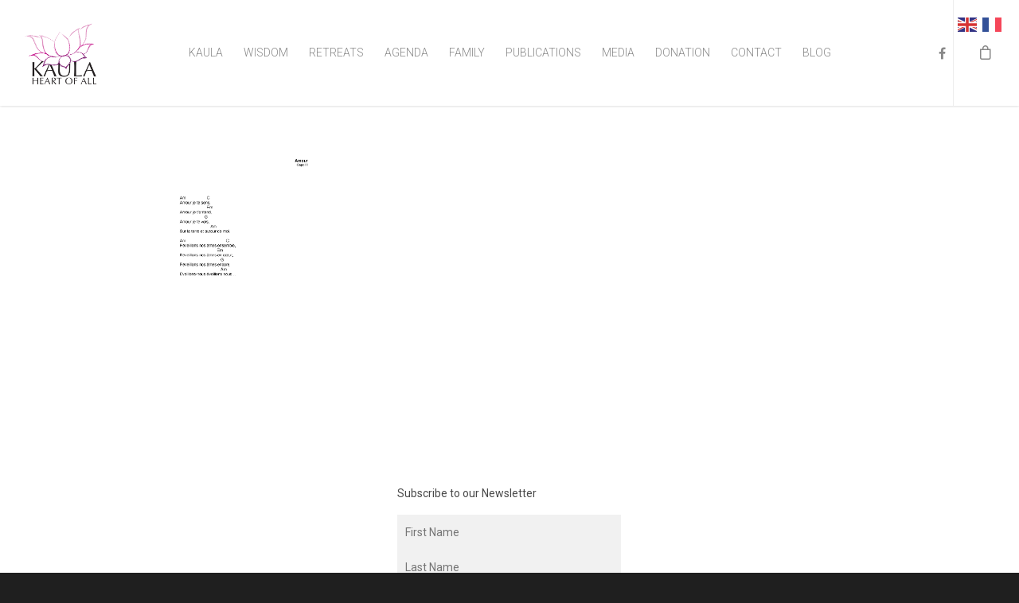

--- FILE ---
content_type: text/html; charset=utf-8
request_url: https://www.google.com/recaptcha/api2/anchor?ar=1&k=6Lfwl2cpAAAAANO2hMMRWF5RjPqJ2HDCTJvhXhBj&co=aHR0cHM6Ly9oZWFydG9mYWxsLmNvbTo0NDM.&hl=en&v=PoyoqOPhxBO7pBk68S4YbpHZ&size=invisible&anchor-ms=20000&execute-ms=30000&cb=1g6enl6f7r
body_size: 48623
content:
<!DOCTYPE HTML><html dir="ltr" lang="en"><head><meta http-equiv="Content-Type" content="text/html; charset=UTF-8">
<meta http-equiv="X-UA-Compatible" content="IE=edge">
<title>reCAPTCHA</title>
<style type="text/css">
/* cyrillic-ext */
@font-face {
  font-family: 'Roboto';
  font-style: normal;
  font-weight: 400;
  font-stretch: 100%;
  src: url(//fonts.gstatic.com/s/roboto/v48/KFO7CnqEu92Fr1ME7kSn66aGLdTylUAMa3GUBHMdazTgWw.woff2) format('woff2');
  unicode-range: U+0460-052F, U+1C80-1C8A, U+20B4, U+2DE0-2DFF, U+A640-A69F, U+FE2E-FE2F;
}
/* cyrillic */
@font-face {
  font-family: 'Roboto';
  font-style: normal;
  font-weight: 400;
  font-stretch: 100%;
  src: url(//fonts.gstatic.com/s/roboto/v48/KFO7CnqEu92Fr1ME7kSn66aGLdTylUAMa3iUBHMdazTgWw.woff2) format('woff2');
  unicode-range: U+0301, U+0400-045F, U+0490-0491, U+04B0-04B1, U+2116;
}
/* greek-ext */
@font-face {
  font-family: 'Roboto';
  font-style: normal;
  font-weight: 400;
  font-stretch: 100%;
  src: url(//fonts.gstatic.com/s/roboto/v48/KFO7CnqEu92Fr1ME7kSn66aGLdTylUAMa3CUBHMdazTgWw.woff2) format('woff2');
  unicode-range: U+1F00-1FFF;
}
/* greek */
@font-face {
  font-family: 'Roboto';
  font-style: normal;
  font-weight: 400;
  font-stretch: 100%;
  src: url(//fonts.gstatic.com/s/roboto/v48/KFO7CnqEu92Fr1ME7kSn66aGLdTylUAMa3-UBHMdazTgWw.woff2) format('woff2');
  unicode-range: U+0370-0377, U+037A-037F, U+0384-038A, U+038C, U+038E-03A1, U+03A3-03FF;
}
/* math */
@font-face {
  font-family: 'Roboto';
  font-style: normal;
  font-weight: 400;
  font-stretch: 100%;
  src: url(//fonts.gstatic.com/s/roboto/v48/KFO7CnqEu92Fr1ME7kSn66aGLdTylUAMawCUBHMdazTgWw.woff2) format('woff2');
  unicode-range: U+0302-0303, U+0305, U+0307-0308, U+0310, U+0312, U+0315, U+031A, U+0326-0327, U+032C, U+032F-0330, U+0332-0333, U+0338, U+033A, U+0346, U+034D, U+0391-03A1, U+03A3-03A9, U+03B1-03C9, U+03D1, U+03D5-03D6, U+03F0-03F1, U+03F4-03F5, U+2016-2017, U+2034-2038, U+203C, U+2040, U+2043, U+2047, U+2050, U+2057, U+205F, U+2070-2071, U+2074-208E, U+2090-209C, U+20D0-20DC, U+20E1, U+20E5-20EF, U+2100-2112, U+2114-2115, U+2117-2121, U+2123-214F, U+2190, U+2192, U+2194-21AE, U+21B0-21E5, U+21F1-21F2, U+21F4-2211, U+2213-2214, U+2216-22FF, U+2308-230B, U+2310, U+2319, U+231C-2321, U+2336-237A, U+237C, U+2395, U+239B-23B7, U+23D0, U+23DC-23E1, U+2474-2475, U+25AF, U+25B3, U+25B7, U+25BD, U+25C1, U+25CA, U+25CC, U+25FB, U+266D-266F, U+27C0-27FF, U+2900-2AFF, U+2B0E-2B11, U+2B30-2B4C, U+2BFE, U+3030, U+FF5B, U+FF5D, U+1D400-1D7FF, U+1EE00-1EEFF;
}
/* symbols */
@font-face {
  font-family: 'Roboto';
  font-style: normal;
  font-weight: 400;
  font-stretch: 100%;
  src: url(//fonts.gstatic.com/s/roboto/v48/KFO7CnqEu92Fr1ME7kSn66aGLdTylUAMaxKUBHMdazTgWw.woff2) format('woff2');
  unicode-range: U+0001-000C, U+000E-001F, U+007F-009F, U+20DD-20E0, U+20E2-20E4, U+2150-218F, U+2190, U+2192, U+2194-2199, U+21AF, U+21E6-21F0, U+21F3, U+2218-2219, U+2299, U+22C4-22C6, U+2300-243F, U+2440-244A, U+2460-24FF, U+25A0-27BF, U+2800-28FF, U+2921-2922, U+2981, U+29BF, U+29EB, U+2B00-2BFF, U+4DC0-4DFF, U+FFF9-FFFB, U+10140-1018E, U+10190-1019C, U+101A0, U+101D0-101FD, U+102E0-102FB, U+10E60-10E7E, U+1D2C0-1D2D3, U+1D2E0-1D37F, U+1F000-1F0FF, U+1F100-1F1AD, U+1F1E6-1F1FF, U+1F30D-1F30F, U+1F315, U+1F31C, U+1F31E, U+1F320-1F32C, U+1F336, U+1F378, U+1F37D, U+1F382, U+1F393-1F39F, U+1F3A7-1F3A8, U+1F3AC-1F3AF, U+1F3C2, U+1F3C4-1F3C6, U+1F3CA-1F3CE, U+1F3D4-1F3E0, U+1F3ED, U+1F3F1-1F3F3, U+1F3F5-1F3F7, U+1F408, U+1F415, U+1F41F, U+1F426, U+1F43F, U+1F441-1F442, U+1F444, U+1F446-1F449, U+1F44C-1F44E, U+1F453, U+1F46A, U+1F47D, U+1F4A3, U+1F4B0, U+1F4B3, U+1F4B9, U+1F4BB, U+1F4BF, U+1F4C8-1F4CB, U+1F4D6, U+1F4DA, U+1F4DF, U+1F4E3-1F4E6, U+1F4EA-1F4ED, U+1F4F7, U+1F4F9-1F4FB, U+1F4FD-1F4FE, U+1F503, U+1F507-1F50B, U+1F50D, U+1F512-1F513, U+1F53E-1F54A, U+1F54F-1F5FA, U+1F610, U+1F650-1F67F, U+1F687, U+1F68D, U+1F691, U+1F694, U+1F698, U+1F6AD, U+1F6B2, U+1F6B9-1F6BA, U+1F6BC, U+1F6C6-1F6CF, U+1F6D3-1F6D7, U+1F6E0-1F6EA, U+1F6F0-1F6F3, U+1F6F7-1F6FC, U+1F700-1F7FF, U+1F800-1F80B, U+1F810-1F847, U+1F850-1F859, U+1F860-1F887, U+1F890-1F8AD, U+1F8B0-1F8BB, U+1F8C0-1F8C1, U+1F900-1F90B, U+1F93B, U+1F946, U+1F984, U+1F996, U+1F9E9, U+1FA00-1FA6F, U+1FA70-1FA7C, U+1FA80-1FA89, U+1FA8F-1FAC6, U+1FACE-1FADC, U+1FADF-1FAE9, U+1FAF0-1FAF8, U+1FB00-1FBFF;
}
/* vietnamese */
@font-face {
  font-family: 'Roboto';
  font-style: normal;
  font-weight: 400;
  font-stretch: 100%;
  src: url(//fonts.gstatic.com/s/roboto/v48/KFO7CnqEu92Fr1ME7kSn66aGLdTylUAMa3OUBHMdazTgWw.woff2) format('woff2');
  unicode-range: U+0102-0103, U+0110-0111, U+0128-0129, U+0168-0169, U+01A0-01A1, U+01AF-01B0, U+0300-0301, U+0303-0304, U+0308-0309, U+0323, U+0329, U+1EA0-1EF9, U+20AB;
}
/* latin-ext */
@font-face {
  font-family: 'Roboto';
  font-style: normal;
  font-weight: 400;
  font-stretch: 100%;
  src: url(//fonts.gstatic.com/s/roboto/v48/KFO7CnqEu92Fr1ME7kSn66aGLdTylUAMa3KUBHMdazTgWw.woff2) format('woff2');
  unicode-range: U+0100-02BA, U+02BD-02C5, U+02C7-02CC, U+02CE-02D7, U+02DD-02FF, U+0304, U+0308, U+0329, U+1D00-1DBF, U+1E00-1E9F, U+1EF2-1EFF, U+2020, U+20A0-20AB, U+20AD-20C0, U+2113, U+2C60-2C7F, U+A720-A7FF;
}
/* latin */
@font-face {
  font-family: 'Roboto';
  font-style: normal;
  font-weight: 400;
  font-stretch: 100%;
  src: url(//fonts.gstatic.com/s/roboto/v48/KFO7CnqEu92Fr1ME7kSn66aGLdTylUAMa3yUBHMdazQ.woff2) format('woff2');
  unicode-range: U+0000-00FF, U+0131, U+0152-0153, U+02BB-02BC, U+02C6, U+02DA, U+02DC, U+0304, U+0308, U+0329, U+2000-206F, U+20AC, U+2122, U+2191, U+2193, U+2212, U+2215, U+FEFF, U+FFFD;
}
/* cyrillic-ext */
@font-face {
  font-family: 'Roboto';
  font-style: normal;
  font-weight: 500;
  font-stretch: 100%;
  src: url(//fonts.gstatic.com/s/roboto/v48/KFO7CnqEu92Fr1ME7kSn66aGLdTylUAMa3GUBHMdazTgWw.woff2) format('woff2');
  unicode-range: U+0460-052F, U+1C80-1C8A, U+20B4, U+2DE0-2DFF, U+A640-A69F, U+FE2E-FE2F;
}
/* cyrillic */
@font-face {
  font-family: 'Roboto';
  font-style: normal;
  font-weight: 500;
  font-stretch: 100%;
  src: url(//fonts.gstatic.com/s/roboto/v48/KFO7CnqEu92Fr1ME7kSn66aGLdTylUAMa3iUBHMdazTgWw.woff2) format('woff2');
  unicode-range: U+0301, U+0400-045F, U+0490-0491, U+04B0-04B1, U+2116;
}
/* greek-ext */
@font-face {
  font-family: 'Roboto';
  font-style: normal;
  font-weight: 500;
  font-stretch: 100%;
  src: url(//fonts.gstatic.com/s/roboto/v48/KFO7CnqEu92Fr1ME7kSn66aGLdTylUAMa3CUBHMdazTgWw.woff2) format('woff2');
  unicode-range: U+1F00-1FFF;
}
/* greek */
@font-face {
  font-family: 'Roboto';
  font-style: normal;
  font-weight: 500;
  font-stretch: 100%;
  src: url(//fonts.gstatic.com/s/roboto/v48/KFO7CnqEu92Fr1ME7kSn66aGLdTylUAMa3-UBHMdazTgWw.woff2) format('woff2');
  unicode-range: U+0370-0377, U+037A-037F, U+0384-038A, U+038C, U+038E-03A1, U+03A3-03FF;
}
/* math */
@font-face {
  font-family: 'Roboto';
  font-style: normal;
  font-weight: 500;
  font-stretch: 100%;
  src: url(//fonts.gstatic.com/s/roboto/v48/KFO7CnqEu92Fr1ME7kSn66aGLdTylUAMawCUBHMdazTgWw.woff2) format('woff2');
  unicode-range: U+0302-0303, U+0305, U+0307-0308, U+0310, U+0312, U+0315, U+031A, U+0326-0327, U+032C, U+032F-0330, U+0332-0333, U+0338, U+033A, U+0346, U+034D, U+0391-03A1, U+03A3-03A9, U+03B1-03C9, U+03D1, U+03D5-03D6, U+03F0-03F1, U+03F4-03F5, U+2016-2017, U+2034-2038, U+203C, U+2040, U+2043, U+2047, U+2050, U+2057, U+205F, U+2070-2071, U+2074-208E, U+2090-209C, U+20D0-20DC, U+20E1, U+20E5-20EF, U+2100-2112, U+2114-2115, U+2117-2121, U+2123-214F, U+2190, U+2192, U+2194-21AE, U+21B0-21E5, U+21F1-21F2, U+21F4-2211, U+2213-2214, U+2216-22FF, U+2308-230B, U+2310, U+2319, U+231C-2321, U+2336-237A, U+237C, U+2395, U+239B-23B7, U+23D0, U+23DC-23E1, U+2474-2475, U+25AF, U+25B3, U+25B7, U+25BD, U+25C1, U+25CA, U+25CC, U+25FB, U+266D-266F, U+27C0-27FF, U+2900-2AFF, U+2B0E-2B11, U+2B30-2B4C, U+2BFE, U+3030, U+FF5B, U+FF5D, U+1D400-1D7FF, U+1EE00-1EEFF;
}
/* symbols */
@font-face {
  font-family: 'Roboto';
  font-style: normal;
  font-weight: 500;
  font-stretch: 100%;
  src: url(//fonts.gstatic.com/s/roboto/v48/KFO7CnqEu92Fr1ME7kSn66aGLdTylUAMaxKUBHMdazTgWw.woff2) format('woff2');
  unicode-range: U+0001-000C, U+000E-001F, U+007F-009F, U+20DD-20E0, U+20E2-20E4, U+2150-218F, U+2190, U+2192, U+2194-2199, U+21AF, U+21E6-21F0, U+21F3, U+2218-2219, U+2299, U+22C4-22C6, U+2300-243F, U+2440-244A, U+2460-24FF, U+25A0-27BF, U+2800-28FF, U+2921-2922, U+2981, U+29BF, U+29EB, U+2B00-2BFF, U+4DC0-4DFF, U+FFF9-FFFB, U+10140-1018E, U+10190-1019C, U+101A0, U+101D0-101FD, U+102E0-102FB, U+10E60-10E7E, U+1D2C0-1D2D3, U+1D2E0-1D37F, U+1F000-1F0FF, U+1F100-1F1AD, U+1F1E6-1F1FF, U+1F30D-1F30F, U+1F315, U+1F31C, U+1F31E, U+1F320-1F32C, U+1F336, U+1F378, U+1F37D, U+1F382, U+1F393-1F39F, U+1F3A7-1F3A8, U+1F3AC-1F3AF, U+1F3C2, U+1F3C4-1F3C6, U+1F3CA-1F3CE, U+1F3D4-1F3E0, U+1F3ED, U+1F3F1-1F3F3, U+1F3F5-1F3F7, U+1F408, U+1F415, U+1F41F, U+1F426, U+1F43F, U+1F441-1F442, U+1F444, U+1F446-1F449, U+1F44C-1F44E, U+1F453, U+1F46A, U+1F47D, U+1F4A3, U+1F4B0, U+1F4B3, U+1F4B9, U+1F4BB, U+1F4BF, U+1F4C8-1F4CB, U+1F4D6, U+1F4DA, U+1F4DF, U+1F4E3-1F4E6, U+1F4EA-1F4ED, U+1F4F7, U+1F4F9-1F4FB, U+1F4FD-1F4FE, U+1F503, U+1F507-1F50B, U+1F50D, U+1F512-1F513, U+1F53E-1F54A, U+1F54F-1F5FA, U+1F610, U+1F650-1F67F, U+1F687, U+1F68D, U+1F691, U+1F694, U+1F698, U+1F6AD, U+1F6B2, U+1F6B9-1F6BA, U+1F6BC, U+1F6C6-1F6CF, U+1F6D3-1F6D7, U+1F6E0-1F6EA, U+1F6F0-1F6F3, U+1F6F7-1F6FC, U+1F700-1F7FF, U+1F800-1F80B, U+1F810-1F847, U+1F850-1F859, U+1F860-1F887, U+1F890-1F8AD, U+1F8B0-1F8BB, U+1F8C0-1F8C1, U+1F900-1F90B, U+1F93B, U+1F946, U+1F984, U+1F996, U+1F9E9, U+1FA00-1FA6F, U+1FA70-1FA7C, U+1FA80-1FA89, U+1FA8F-1FAC6, U+1FACE-1FADC, U+1FADF-1FAE9, U+1FAF0-1FAF8, U+1FB00-1FBFF;
}
/* vietnamese */
@font-face {
  font-family: 'Roboto';
  font-style: normal;
  font-weight: 500;
  font-stretch: 100%;
  src: url(//fonts.gstatic.com/s/roboto/v48/KFO7CnqEu92Fr1ME7kSn66aGLdTylUAMa3OUBHMdazTgWw.woff2) format('woff2');
  unicode-range: U+0102-0103, U+0110-0111, U+0128-0129, U+0168-0169, U+01A0-01A1, U+01AF-01B0, U+0300-0301, U+0303-0304, U+0308-0309, U+0323, U+0329, U+1EA0-1EF9, U+20AB;
}
/* latin-ext */
@font-face {
  font-family: 'Roboto';
  font-style: normal;
  font-weight: 500;
  font-stretch: 100%;
  src: url(//fonts.gstatic.com/s/roboto/v48/KFO7CnqEu92Fr1ME7kSn66aGLdTylUAMa3KUBHMdazTgWw.woff2) format('woff2');
  unicode-range: U+0100-02BA, U+02BD-02C5, U+02C7-02CC, U+02CE-02D7, U+02DD-02FF, U+0304, U+0308, U+0329, U+1D00-1DBF, U+1E00-1E9F, U+1EF2-1EFF, U+2020, U+20A0-20AB, U+20AD-20C0, U+2113, U+2C60-2C7F, U+A720-A7FF;
}
/* latin */
@font-face {
  font-family: 'Roboto';
  font-style: normal;
  font-weight: 500;
  font-stretch: 100%;
  src: url(//fonts.gstatic.com/s/roboto/v48/KFO7CnqEu92Fr1ME7kSn66aGLdTylUAMa3yUBHMdazQ.woff2) format('woff2');
  unicode-range: U+0000-00FF, U+0131, U+0152-0153, U+02BB-02BC, U+02C6, U+02DA, U+02DC, U+0304, U+0308, U+0329, U+2000-206F, U+20AC, U+2122, U+2191, U+2193, U+2212, U+2215, U+FEFF, U+FFFD;
}
/* cyrillic-ext */
@font-face {
  font-family: 'Roboto';
  font-style: normal;
  font-weight: 900;
  font-stretch: 100%;
  src: url(//fonts.gstatic.com/s/roboto/v48/KFO7CnqEu92Fr1ME7kSn66aGLdTylUAMa3GUBHMdazTgWw.woff2) format('woff2');
  unicode-range: U+0460-052F, U+1C80-1C8A, U+20B4, U+2DE0-2DFF, U+A640-A69F, U+FE2E-FE2F;
}
/* cyrillic */
@font-face {
  font-family: 'Roboto';
  font-style: normal;
  font-weight: 900;
  font-stretch: 100%;
  src: url(//fonts.gstatic.com/s/roboto/v48/KFO7CnqEu92Fr1ME7kSn66aGLdTylUAMa3iUBHMdazTgWw.woff2) format('woff2');
  unicode-range: U+0301, U+0400-045F, U+0490-0491, U+04B0-04B1, U+2116;
}
/* greek-ext */
@font-face {
  font-family: 'Roboto';
  font-style: normal;
  font-weight: 900;
  font-stretch: 100%;
  src: url(//fonts.gstatic.com/s/roboto/v48/KFO7CnqEu92Fr1ME7kSn66aGLdTylUAMa3CUBHMdazTgWw.woff2) format('woff2');
  unicode-range: U+1F00-1FFF;
}
/* greek */
@font-face {
  font-family: 'Roboto';
  font-style: normal;
  font-weight: 900;
  font-stretch: 100%;
  src: url(//fonts.gstatic.com/s/roboto/v48/KFO7CnqEu92Fr1ME7kSn66aGLdTylUAMa3-UBHMdazTgWw.woff2) format('woff2');
  unicode-range: U+0370-0377, U+037A-037F, U+0384-038A, U+038C, U+038E-03A1, U+03A3-03FF;
}
/* math */
@font-face {
  font-family: 'Roboto';
  font-style: normal;
  font-weight: 900;
  font-stretch: 100%;
  src: url(//fonts.gstatic.com/s/roboto/v48/KFO7CnqEu92Fr1ME7kSn66aGLdTylUAMawCUBHMdazTgWw.woff2) format('woff2');
  unicode-range: U+0302-0303, U+0305, U+0307-0308, U+0310, U+0312, U+0315, U+031A, U+0326-0327, U+032C, U+032F-0330, U+0332-0333, U+0338, U+033A, U+0346, U+034D, U+0391-03A1, U+03A3-03A9, U+03B1-03C9, U+03D1, U+03D5-03D6, U+03F0-03F1, U+03F4-03F5, U+2016-2017, U+2034-2038, U+203C, U+2040, U+2043, U+2047, U+2050, U+2057, U+205F, U+2070-2071, U+2074-208E, U+2090-209C, U+20D0-20DC, U+20E1, U+20E5-20EF, U+2100-2112, U+2114-2115, U+2117-2121, U+2123-214F, U+2190, U+2192, U+2194-21AE, U+21B0-21E5, U+21F1-21F2, U+21F4-2211, U+2213-2214, U+2216-22FF, U+2308-230B, U+2310, U+2319, U+231C-2321, U+2336-237A, U+237C, U+2395, U+239B-23B7, U+23D0, U+23DC-23E1, U+2474-2475, U+25AF, U+25B3, U+25B7, U+25BD, U+25C1, U+25CA, U+25CC, U+25FB, U+266D-266F, U+27C0-27FF, U+2900-2AFF, U+2B0E-2B11, U+2B30-2B4C, U+2BFE, U+3030, U+FF5B, U+FF5D, U+1D400-1D7FF, U+1EE00-1EEFF;
}
/* symbols */
@font-face {
  font-family: 'Roboto';
  font-style: normal;
  font-weight: 900;
  font-stretch: 100%;
  src: url(//fonts.gstatic.com/s/roboto/v48/KFO7CnqEu92Fr1ME7kSn66aGLdTylUAMaxKUBHMdazTgWw.woff2) format('woff2');
  unicode-range: U+0001-000C, U+000E-001F, U+007F-009F, U+20DD-20E0, U+20E2-20E4, U+2150-218F, U+2190, U+2192, U+2194-2199, U+21AF, U+21E6-21F0, U+21F3, U+2218-2219, U+2299, U+22C4-22C6, U+2300-243F, U+2440-244A, U+2460-24FF, U+25A0-27BF, U+2800-28FF, U+2921-2922, U+2981, U+29BF, U+29EB, U+2B00-2BFF, U+4DC0-4DFF, U+FFF9-FFFB, U+10140-1018E, U+10190-1019C, U+101A0, U+101D0-101FD, U+102E0-102FB, U+10E60-10E7E, U+1D2C0-1D2D3, U+1D2E0-1D37F, U+1F000-1F0FF, U+1F100-1F1AD, U+1F1E6-1F1FF, U+1F30D-1F30F, U+1F315, U+1F31C, U+1F31E, U+1F320-1F32C, U+1F336, U+1F378, U+1F37D, U+1F382, U+1F393-1F39F, U+1F3A7-1F3A8, U+1F3AC-1F3AF, U+1F3C2, U+1F3C4-1F3C6, U+1F3CA-1F3CE, U+1F3D4-1F3E0, U+1F3ED, U+1F3F1-1F3F3, U+1F3F5-1F3F7, U+1F408, U+1F415, U+1F41F, U+1F426, U+1F43F, U+1F441-1F442, U+1F444, U+1F446-1F449, U+1F44C-1F44E, U+1F453, U+1F46A, U+1F47D, U+1F4A3, U+1F4B0, U+1F4B3, U+1F4B9, U+1F4BB, U+1F4BF, U+1F4C8-1F4CB, U+1F4D6, U+1F4DA, U+1F4DF, U+1F4E3-1F4E6, U+1F4EA-1F4ED, U+1F4F7, U+1F4F9-1F4FB, U+1F4FD-1F4FE, U+1F503, U+1F507-1F50B, U+1F50D, U+1F512-1F513, U+1F53E-1F54A, U+1F54F-1F5FA, U+1F610, U+1F650-1F67F, U+1F687, U+1F68D, U+1F691, U+1F694, U+1F698, U+1F6AD, U+1F6B2, U+1F6B9-1F6BA, U+1F6BC, U+1F6C6-1F6CF, U+1F6D3-1F6D7, U+1F6E0-1F6EA, U+1F6F0-1F6F3, U+1F6F7-1F6FC, U+1F700-1F7FF, U+1F800-1F80B, U+1F810-1F847, U+1F850-1F859, U+1F860-1F887, U+1F890-1F8AD, U+1F8B0-1F8BB, U+1F8C0-1F8C1, U+1F900-1F90B, U+1F93B, U+1F946, U+1F984, U+1F996, U+1F9E9, U+1FA00-1FA6F, U+1FA70-1FA7C, U+1FA80-1FA89, U+1FA8F-1FAC6, U+1FACE-1FADC, U+1FADF-1FAE9, U+1FAF0-1FAF8, U+1FB00-1FBFF;
}
/* vietnamese */
@font-face {
  font-family: 'Roboto';
  font-style: normal;
  font-weight: 900;
  font-stretch: 100%;
  src: url(//fonts.gstatic.com/s/roboto/v48/KFO7CnqEu92Fr1ME7kSn66aGLdTylUAMa3OUBHMdazTgWw.woff2) format('woff2');
  unicode-range: U+0102-0103, U+0110-0111, U+0128-0129, U+0168-0169, U+01A0-01A1, U+01AF-01B0, U+0300-0301, U+0303-0304, U+0308-0309, U+0323, U+0329, U+1EA0-1EF9, U+20AB;
}
/* latin-ext */
@font-face {
  font-family: 'Roboto';
  font-style: normal;
  font-weight: 900;
  font-stretch: 100%;
  src: url(//fonts.gstatic.com/s/roboto/v48/KFO7CnqEu92Fr1ME7kSn66aGLdTylUAMa3KUBHMdazTgWw.woff2) format('woff2');
  unicode-range: U+0100-02BA, U+02BD-02C5, U+02C7-02CC, U+02CE-02D7, U+02DD-02FF, U+0304, U+0308, U+0329, U+1D00-1DBF, U+1E00-1E9F, U+1EF2-1EFF, U+2020, U+20A0-20AB, U+20AD-20C0, U+2113, U+2C60-2C7F, U+A720-A7FF;
}
/* latin */
@font-face {
  font-family: 'Roboto';
  font-style: normal;
  font-weight: 900;
  font-stretch: 100%;
  src: url(//fonts.gstatic.com/s/roboto/v48/KFO7CnqEu92Fr1ME7kSn66aGLdTylUAMa3yUBHMdazQ.woff2) format('woff2');
  unicode-range: U+0000-00FF, U+0131, U+0152-0153, U+02BB-02BC, U+02C6, U+02DA, U+02DC, U+0304, U+0308, U+0329, U+2000-206F, U+20AC, U+2122, U+2191, U+2193, U+2212, U+2215, U+FEFF, U+FFFD;
}

</style>
<link rel="stylesheet" type="text/css" href="https://www.gstatic.com/recaptcha/releases/PoyoqOPhxBO7pBk68S4YbpHZ/styles__ltr.css">
<script nonce="gEZkqWRrKmzemsRk9PBv0w" type="text/javascript">window['__recaptcha_api'] = 'https://www.google.com/recaptcha/api2/';</script>
<script type="text/javascript" src="https://www.gstatic.com/recaptcha/releases/PoyoqOPhxBO7pBk68S4YbpHZ/recaptcha__en.js" nonce="gEZkqWRrKmzemsRk9PBv0w">
      
    </script></head>
<body><div id="rc-anchor-alert" class="rc-anchor-alert"></div>
<input type="hidden" id="recaptcha-token" value="[base64]">
<script type="text/javascript" nonce="gEZkqWRrKmzemsRk9PBv0w">
      recaptcha.anchor.Main.init("[\x22ainput\x22,[\x22bgdata\x22,\x22\x22,\[base64]/[base64]/[base64]/bmV3IHJbeF0oY1swXSk6RT09Mj9uZXcgclt4XShjWzBdLGNbMV0pOkU9PTM/bmV3IHJbeF0oY1swXSxjWzFdLGNbMl0pOkU9PTQ/[base64]/[base64]/[base64]/[base64]/[base64]/[base64]/[base64]/[base64]\x22,\[base64]\x22,\x22w5xbw5/Ct0nCvkEVIijDpsKAYcKKw6U7w7fDkWDDk3w9w5LCrF3CusOKKFQaBgJ5aFjDg0x8wq7Dh0vDp8O+w7rDmy3DhMO2WMKIwp7CicOyAMOIJQbDnzQiWMOFXEzDlsOCU8KMLsKMw5/CjMKcwoIQwpTChlvChjxMUWtMf27DkUnDnsO+R8OAw57CosKgwrXCqsOGwoV7XFwLMiArWHclScOEwoHCux/[base64]/A3TCpMKpc2nCrcK1a8KPdcO1wop5acKOa2IDw4HDnHDDjgwkw68PRTtIw6tjwqLDok/DmQkCFEVRw6vDu8KDw4gbwoc2OcKOwqMvwqnCg8O2w7vDqyzDgsOIw5LCtFICFxXCrcOSw4dpbMO7w5tTw7PCsSdkw7Vdfkd/OMOjwp9LwoDChsKew4puesKlOcObUcKpInxLw7QXw4/CosOBw6vCoWbCnlxobVoow4rCmyUJw69qN8KbwqBLTMOIOT1aeFAheMKgwqrChzEVKMKcwpxjSsOfK8KAwoDDuUEyw5/CvcKnwpNgw7ALRcOHwrHCjRTCjcKvwpPDisOeZsKcTifDvAvCnjPDg8KVwoHCo8OCw71Wwqs/[base64]/[base64]/[base64]/[base64]/w5ATRFDCo8OSwpHDm8OMwrzCgcOqbyTCkMKFH8Kzw6wUYXp1JhfDkcKUw6rDicK1woPDjy4uAlZ/[base64]/[base64]/[base64]/CqwrCssK7K38Fw6YowrvChgHDvAg8EcO/w6LDtcO6EHrCgsKXUhTDg8O1YR7CocOJSV/[base64]/woLDlRXDrWVhwoMDw6oOw4wQYDbCl8KDZ8OAwrbCl8OYw4Z/wqpQdDwdVTtAQQzCqyESIsOUw67Dj1AnBwjCqx88YsO2w6fDjsKbNsO5w7hcwqs5wqHDmUE/w7RHNzJ3UyF1HMOfD8OhwpdywrjDsMKZwo15NMKKwqBqIsO2wpkLICcDwq89w5LCrcOnccOPwrPDpcOcw53Cm8OrWV4kCyjCrjVhKsKNwp3Dji7Dkw/CjzjCk8Opwo0SDRvDuVvDjsKjRsO+w70/wrQuw6rCuMKYwqZXWmbCvlVjKwEzwojDmcOlD8OWwo7DsCtZwrABPDnDjsOYUcOVLMOsRsKsw6DDnEF5w73CjsKYwpthwqbCm0/DjcKyTsOiwrtuwrrCrXfCuUhVGgnClMKBwoV+cBjDpWPDk8KiakHDryoNYAHDsDnDucOUw6A3ZglCU8OVw4/DpX9awprChMOmw7xEwrNlw5Q7wrU9FMKxwrTCi8KEw7MCPDFFV8K8d0rCjcKVSMKZwqIww6gjw4lMYX4/[base64]/a1hoAV0mw7Bkw4HDtj3Cgn/Dm8O1GgTDug/CocOFE8KDwp3CuMO1w5xWw6fDvnTDsGIyUDkew77DqBjDocOLw6zCmsKVXcObw782GghfwpovB3NbEiFUH8OrZhTDtcKONy4pwqYow7/[base64]/IFwFwo0Ew5fDuyEqw4jCm8KZwo/CqMOQw5BNFkZsQMOuAsKqwovCq8KTDEvDmMKOw71cUMKiwooGw4Ujw7PDuMOcJ8K2D1tGTsKReBzClMK8LFh7wq4Mw7hqesOXRsKJeDFFw7gCwr/CiMKeeSvDo8KxwrTCuHonB8OPf08CGsO8TTrCkMOYVMKOIMKcH0nCmgTDt8K5WXwVZS5XwoASYHBpw5vCuCfCoiXDryvDmBoqPsOBGXoLw5tpwoHDj8Kbw6TDpsK7ZRJbw7LDvgMSw7sUXT9DWD7CpDLCv1bCisO/wowWw5jDpcOdw5wEP084EMOIw5rCiCTDmXzCucOWH8KqwozDj1jCvsK/O8Kjw5sQED4CZsOfwrBKdjPDkcOFUcK8w7zDvDcARADDsyEFwqxsw4rDgTDCvTsfwpvDscK/[base64]/DgsONw6lJw7MlHR7CjjrCscKKw6vCqMKYwozDssKfwqzCo1zDlRoqci/Csg5iw5bDlMOZUWYsNC9ww4jClMOUw4Q/ZcOFR8KsLjAfwpPDg8OYwprDlcKDXS3CoMKGw5tow5/[base64]/DgsKEH3EMw6ERNMKcw69zInPCv1fCp3gLwrvDmQDDmlzCq8KmZsORw7t9w6jCkhPCkFzDpsKGBiLCu8OmXcODwpzDj2t0ey3CisKOPnvChUg/w4LDocKXDmvCncOrw58Ww6wUFMKDBsKRIXvCiHrCoCsrw7gDR3PCvsOKw5nCm8OSwqPCgsOFw68DwpRKwrjDoMKrwpHCicOewp8Iw6fDgQ7Cgmh6w5zCqsKuw7HDtMO+woDDn8OsJGzCj8K/WE4LCsKHLMKmISPCj8Kjw4xqw5nClcOXwqnDvzdAZMKmQMKnw63Ci8O+bgfCpUBHw7/Dn8Ohw7fDv8Kww5Qowpldw6DCgMOhw6rDjMKgKcKrRh3DvMKZE8K8c0XDhMK4PV7Ci8OgTGnCnMO3RcOmd8OJwr8Hw7UnwoBIwrLDrRXCpcOLcMKUw4zDoE3DoA4lLgvCkQIbf2/[base64]/DizbCsSVnBxsmwoZlwqLCjAfDrgDDslpvwq/CkmfDkU4bwpYtwrPCtCrDnsKQw7E6FmYaNMOYw7PDoMOSwqzDpsOdwoDCtEM5d8O4w4pkw4nDo8KWL0o4woXDolQHbcKswqHCnMOsIMKiwqgRIMKOFMKDMzB9w7wIHsORwoTDlQ3CqMOgfCMrTCMZw4nCsTt7wovDtzp4XMKCwq1SVMOpw5fDjXHDv8OOwqrDqHg/NzTDi8KaM1PDoWtFAR/DssOlwpPDrcOAwoHCiWrClMK1Ej/CgcOMwpxQw7jCpWtDw7xdF8KHW8KjwqvCvsKiZFtUw47DhEw0XiNyT8K3w6hjTcOTworCrXTDkUhCTcOhRR/[base64]/CrUXDvMKGcWd1dMKqw7nDtcK8SlhVw6PCpcKrwrdeOcOFw6/DmHZcw7XDmA0twqzDmS1nwpZXB8Kaw6MPw69Qe8O4Tk3CozdjecKIwoTCj8KTw5vClcOzw6M+TD/ChMOowpLCmnFgTMOEw6RKSsOBw4RhF8OAwpjDvDV4wodBwoTClXAcIMKVwqjDpcOmcMKcwozDt8O5LcOkwrHDgh9MWW5cZgXCvsO7w4VOHsOcFT16w6LDr2TDlwzDn3sBTcK7w5tARcK+wrEtwrHDssOYH1nDisK8V2TCpm/[base64]/wq1mw6FJwp1fw4bDrFXCuw7CkjPDm1nCqA13ZcKeGsKDa2fDmCPDiwB8DcKaw6/[base64]/I2QCwrg0GgrCugfDhMOfwooMwpLCmcKCwo/CoHzDi2IZwoQubcOVw75Sw6XDtMOjEcOPw53CtiEsw50/GMKsw48LSH4Rw6zDh8ODJMO5w4E8YhHCn8OoSsKtw4nChMODw75+LsOvwpbCucOmW8OmWx7DisOowrHCghLDkQ/CrsKCwpnCo8K3f8Ogwo/[base64]/CpcOLQhoebAHCscK7w6I/w6FvfiQZwq/Cn8OEworCjHHDlsOmw4wZB8KCGyRlAn5xw47Ds2DCmcORWsOrw5Y/w599w7EYVXvCgHZ2PkpBRlPCgQnDlsOUw6QLwrLCksOoY8Kww4Fuw7LCil7CngvCk3VCaGx2WsO1N2IjwqHCsUtbLcOEw7FPSkbDqHkRw4gTw7JQLCPDnSQtw4TDqMKTwpx1CsKew4EIUAzDjzZFEl1fwpDCs8K5U3U5w5HDtsK0wpzCpMOlKMORw6TDn8OBw5h+w6/CncOdw4Q0wqLCjMOsw7zDlRJsw4fCiT3Dt8KmCUDCkSLDiyPCjyNjBMKDIEvDnTtCw6Juw65TwovDtmQxwp58wprDgsOJw6V+woTDpsOoTWosK8KtLcKZF8KPwp7DgW3CuDPCvy4TwqrCql/DmEw2T8KLw7jCu8O/[base64]/Cp8OVRVUAQCLDhMK/P1rCtwvCqMKeYsOadGkbw5hIHMKswqrCt3VCA8OjH8KNEVXDu8OXwohyw4XDolvDvcKIwoojcyA1w6bDhMKWwqlIw7t0GMO9ayE+wqrCnMONBlvCrR/[base64]/DnXTCv8Kzwo8nV8O/w5t1w7oswqPCv8O2w4nCk8KBJcKxAjoSSMK1eycgTcKxwqPDn3bCscKIwqfCkMOgVSPCshFrfMOHDX7CgsOPIcKWWSLCi8K1BsKcK8OZwrXDqi9ew5dxwr/[base64]/ChDpFc8Kbw6DClsKoGcO1w5rDiMO1wqRLS3duE8KkI8KfwoATBcOtP8OKDsO1w4/Dq2/Cq3PDusKawpXCmcKAwoF3Y8OzwojDqlkHGyzCjzx+w50QwotiwqDCsFbCvcO7w5zDpF93wqfCo8ORAQ/CjcOHw5pAw6nCmS1WwohMwqwrwqlKw4HDjMKrY8OgwoZpwoB/CMKkB8ODfCzCmmTDhcKtasKIfsOswqFTw7cyMMObw4Q0wqdzw5IwG8KFw7DCocOMaFQAwqMfwqPDjsOFPsOUw6TCiMK/wpdfw7/Dt8K5w67Cs8OwPSAlwoFtw407ABJiw6JnJ8OWYcOIwoV8wrVPwr7Cq8KowoMvMMKywp3ClcKbGWLDmcKqaB8Sw5ldCkXCkMOWJcOCwqjDtsO/w77CtXoSwp7DoMKBw6wQw47CmRTCvcOcwqzCrMKVwoYqOwbDo2Vuf8K9R8KaZ8OUDcOZQcO0w652DgrCpcKVccOZVwpICMKPw4o+w4/ChMKcwpYQw5fDm8Olw5DDim8rUHxocy1RCW3ChMOjwoHCqMKqYglbEgHCuMKZIk8Jw6BMZF9Iw6MFWB9KCMKlw4vCohEfXcOETcO7UsKWw5Fzw63Djglcw6vDtMOeT8KgGcKcZ8O/w49QSWTDgG/ChMK/[base64]/DvnwMS0TChSsIwpVVwobCv21iwq12Lxpaw7plwovDp8K/w5HDoR1uwpwIHMKPw7UJM8KAwpvDvMKLScKjwqMvd38+wr7DoMO1VwrDgMKKw6oMw6bDgVwew7IWf8KQwr3DpMKcJ8KeKmvCnA89fFDCisO5LmfDhWjCpMKPwonDksObw4o5cz7CqU/[base64]/DhW5LS8OZIsO0TGTCjcOjZHh2wpnDsMObw7XCkFfDgcKDU3AKwpYVwrfCvUnDrsOSw4DCuMKhwp7Dq8Ksw7VCN8KTGHh/w4QCQFB8w6MWwpvCjsO/w4BLIcKNdsOjIsKZLknClGvDrBwkw7jCscOsfSslUmLCny8TJQXCssK4W2XDkn/DgGnClF8vw6QxUR/ClcOnR8Kgw4jCksKVw4fCgWF4N8K0ZWDDtsK3w5fCrDXDgC7CkMOgecOpS8KAw5x5woXCtB9OG2tfw4l4wopyBlV/YXJPw5Aew61Rwo7DnVA4LUjCq8KRwr1fw7oXw47CkMKQwoXCnsKKQsOQbQlvw7pdw74hw78XwoYMwoXDh2fDomvCksOkw4ZMGmt0wozDusK+XMOlei59wo9BJBsNEMOJeR5AdcO6AMK/[base64]/DlDcVKi7CicK4RcOrK8Ocw4I3ZsOoJQXCuENywp3CkzbDuR07w7Q5w6E0XxINVlvDiivDh8OTFcO5XQHDhcK5w4htITNXw6XCscKIYT3DgD9Fw7TDscK+wqrClsO1ZcKrZktVbCR+w4MpwpJhw6J3wqXDq0jDuVDDpCosw5jDgXt6w5xQT2lTw5nCugjDscKjIRt/B2jDoEPCtsKSNHjCg8Odw7xOIT4swq0Te8KxCsKLwo1bwrAeVcOFbMKYwr1awrTCmWXCr8KMwq4SZcKfw7NaYEjCr1RnIsOVdMO8E8OCfcKIcS/DjQfDlEjDpmfDrnTDtMOow7BrwpBbwo7Cm8Klw7TCizVGw6cKHsK1w5jDkcKtwoXDnk8ZcMK9BcK8w7EIfgrDhcOKw5UZM8OLD8OvEk/Cl8O4w7BbS0hhcBvCvg/DnsO0JjDDsnRMw6zCs2XDlxnDkMOqBBPDuT3Cq8KAUhYUwo0CwoI/[base64]/DvcO0wpjDvWYQHTzDkV1lwrHCtHvCrR4Hwp8KEsOtw6LDssOEw4bCo8OqJ0TChDxmw6zDn8OLC8ONwqoLw6jCnh7DoSHDhADCrgBCDcOKYj3DlCtfw7/DqEURw6FPw742FmXDkMOpDMKTcMKOV8OKQcOTbcOEAw9fPcKoecOFY3wXw5HCqg/CgnfCvTPCpRfDhCdIw5gzIcKJVCIPwrHDlXVfMBTDsUAiwonCiXDDkMKPwr3CvUomwpbCkT4sw57CqcO2wq/[base64]/DicKNKlFRwrMnw7HDoWVRw58SaErChwxaw4XDlnPDpALCscKCGzHDi8Ozwo3DvMK/w5wKby9Yw68kG8OScMOcIWLCvMK/[base64]/Dvw1Two3CgMOowr4XPCRWVsOVcxTCmWkdwqNiw4jCizfCoCHDrsO7wpY1wqDDpnPDlsKvw4fChTzDs8OIMcOOw6FWbFjCnsKDdRIQwr5Pw6/CisKKw4vDm8O6NMKPwptiPSTDrsOICsKXWcO6K8OXwpvClnbCusKlw6PDvnJ4MxAPw61EFCzChMKXUn9nSiJew4R/w5jCqcOQFDDCgcOUGkvDpMO4w7HDmHnCiMK8N8KcdMK3w7R8wqB6wonDl3/CvXfDt8KPw7hke2R3J8Kpw5PDtXTDqMKGMx7DvmM1wrDCrsOlwog2w7/CjsOrwqfCiTzCinMmc1LClAcBNsKRFsOzw5sPX8KgQ8O2TUAtwq7CnsO6eEzDk8KewoN8Sl/Dk8Kzw5llw5twH8OvGsOPNQzCoQ55K8KEwrbDgVdiDcOJFMKvwrMtaMObw6MqXFYfwoYdH3/DqcOJw5tFfA/DmXNtARXDpm4gDcOfwovCvA01w6fDvcKAw5koLsKpw6LCqcOOLMOow7XDv2DDkjYFS8KRwqkPwoJccMKJwr0WRMK2w5HChlF2RSnCrgAsVWtQw5/CoVnCpsOtw4fDp1ZJPMKnTT7CjhLDvgvDiiDCpAnDmsKpw6nDngxiwq0bOsKdw63CoXbCj8Ohc8OZw6rDoic9cV/DjsOfwr7DgkoPAw7DtsKPYcKIw7Jywp3DgcKsXGXCv03DpQDDusK2w6HDmUxZDcKXGMOPXMKAw5Vsw4HCnTrDvsK4w5MoKMOyPsK9UcOORcKgw5gBw7krwoUoSsK9wqXClsKPw6lUw7fDoMK/w70MwooQw6Z/wpHDhlBTw6Y+wrjDr8K3wrXCmDfCpkHCjhDCgQDDssOEwqTDt8KIwpRGOBc7JW5mSmjCqwzDocO4w4/DicKEXcKLw5RscxnCtUUKbx3Dnl1yYMKjKMKkITzCsVvDtAjDhn/DhhrCkMO8CGBUw7jDrsOtElzCq8KUScOIwpN8w6TDsMOCwojCs8KOw7nDocOeNMKsT3fDlsKxTycDw6jCnBXClMKMVcKwwrIEw5PCm8OIwqJ/[base64]/Ct8OFw4hPXxZBw5PDqMKaNMKlPMKXwpLCv8OFSlAJFQvCuGbCpsOkRsOaYsKjV1LCgsKrF8OtUsKEVMOVw7/ClHzDugQMaMOJwqLCjRvDsAAewrDCvcOCw63CrcKfJ1rCmsKkw70Lw7TCjMO7w6nDnUDDlsKmwpLDpyXCmsKxw6PCpknCmcKvdELDt8KPwrHDsybDr1DDllsIw4dATcOJfMOFwoHCvjXCtcOuw59QS8KXwobCl8K3EDs1w5/CiWvCusKDw7tHw6pdLMKQNsKJKMOqSy8zwot9NMK4wq7Csm7CmUdXwpPCqMO4bcO8w713H8K/YGIbwoJ0w5oSJsKdW8KYecOAV0JXwrvCncK0FmAQaFNvEkoCd07DpGYeKsO/AsOowoHDncOGfwJHQsO6FQAAc8KZw4vDhD9Wwq1kfB7CgmMtVHfDncKJwpvDjMKgEFTCu3RcJQvCjmLChcKoYEnCo28Cwr/Cn8KUw5HDuCXDmUIqw6PCisO3wqMdw53CosOmWcOiLsKCw6DDisKWBwIMMVvDhcO2C8O0wqIhCsKCBGHDnsORCMK4LzzDhnHCusOGw7LCsjHCjMKiJcOmw6PCrRA8JRPCkwAGwp/DtMKHT8OnQ8K0Q8KDw4bDiibCq8Kawp/CmcKLE1V9w6fChcOEwovCkjogG8OowqvDu0p9w73DmMKXw5PDpMOswqrDqcOIHMOewqjCg2bDsWnDhxsOw7dUwojCvGAwwpnDl8KWw5vDqRN+IDV0MMORYMKScMOmTMK4VAxXwqpuw4s8woc+AFbDljIpPMKQdMKaw50rw7bDk8KuaErCj20iw4cnwr/[base64]/[base64]/DnG84w6jCg21Fwrxrw4gAw7PCgsKewq7CmQzCt0HCgMKYBCnDoD/[base64]/DisO3bsOcZsKrwrnDrmDDocOyb0wgw4nDsyzDusKIEsO2NMOQw7XCrsKhOsKRw4/CscOIQ8Oswr7Cm8K+worDoMO1eApww47DhwjDmcKJw5lAScKgw5MJIMOxHMOuAS3CusKwHcOOfsOXwrIAQMOMwrfDl2pewrQvFBcdE8OvdxzCpltaGcOSH8Otw6DCvHTCh1zDpjoVw6PCtU8KwovCiD5cCBHDlcO6w4cewpBgEwDDkl9fwr/DrV03Kj/Du8Okw6DChSptbcOZw4Idw57Cs8KjwqPDgsOMMcKIwrAyNMOUcMObd8OTJyl1woHCq8O6EsKVZjF5IMOIBCnDucOpw7AxeDzCkAvCtx7DpcOSw4/[base64]/CosOwURs1e8OYYsKYwp/DscOUGTXDj8Kkw7QQw50GRQPDtsKgOBjDpEIew4PCiMKMWcKnwp3Cv2ZDw5TDtcKmWcOPDsKYw4MhEHvDgAsPcRtNwprCv3cbPMOPwpHCjwbDj8KEwqQWT17CvSXDnsOqwqFRD1RTwoY+V2/CuDrCmMOYfgszwovDphgDbgEpc0gwHk/DoHs9woIBwqsecsKrw7xML8KZZsO4w5FAw7EpfBNhw6PDtWNBw4VoXcOEw5o+w5vDn3vClQgpWMOaw51KwplvUMK+wq/DiQvCkwvDjcKqw6rDvWJvHh1qwpLDhDkfw7TCmSnCpFTCqUM+wpVjeMKOw5gEwp5aw7chHMKkwpLChcKRw4hwWWDDm8O+Cy8bD8KpfMOODg/DgsOTJ8OQCANXXcOBXkLCtMOYw4fDgcOGMy7DmMObw7HDmsKMDzoXwonCo2XCtWk7w4EeCsKLw7o7w7kmb8KIwpfCuhDCjRkdwofDsMKpBCLClsOkw5MeecKvAjPCkHzDqMO/w4PDgy3ChcKTRjvDhSfDnhBscsOUw6wKw6Ifw4Y2woQhw6wgZmVlAFpvVMKew73DnMKdU1rDuk7CoMO5wo4twoXCmcKIBh7Cuk0Pc8OaO8OZLDLDrzQAY8OmNDrDrlDDvVMUw55vf1jDjxBmw7AVHifDsFrCssK7ZC/Dk3fDlG/DgcOwE1MBHnUzwq1Lwo0XwpB+aS98w6fCsMOow7rDmTsTwqkwworDu8OXw6AwwpnDs8O0ZnUtwrN7Tih2wofCllhPUsOhw7fCiw9WakTDslZrwo7DlXF5w5vDusKvXTE6UjrDimDCozQUNDdYw6AjwoQoH8KYwpPCi8O0G14qw5kLARDDjsKZwqppwqAlwp/DnHHDscOpWzPDtBxMW8K/eRjDnHQbXsKSwqJZCiQ7UMO5w50REMKePMK+BWIGUVjCucOnPsOhM2zDtsKFKQfCih7CkxoAw4jDvjcLUMONwofDoFgjBTMuw5XDrMOyQyUEOMOyPsKxw5zCvV/DrcOgL8OXw40Ew6zDtsKCwrrDpmTDlgPDu8Okw6XDvlPDv27DtcO3w4I9wrt8wr1pCE41w6PCgsK/w7Jqw63Dp8KIX8K2wqREGMKHw6MZJSPCoHVGwqp3wo5/wokawpnCpMKqfW3CqTrDhBPCrGDCmcK7wrXChcOUX8OVdcOIW2h4w4pGw4vCjH/DusO6CMOmw41Aw5DDiig0LjbDpB/[base64]/Ds8OSwoHDgcKiVsOew6/CnHQXS8KMw5/[base64]/w6tTwrUHJjfDqsOeB8KyV8KnZHdZwqvDjVVzIVHCuWN5JMKCKQ5Qwq3CoMOsPU/Dg8K2AcKpw7/DrcO+F8O1woo+wqvDt8OlD8OXw5TCnMKxY8K+OwDCvTzCmw8xVsK9wqPDmsO0w7Fww48yKcKew7Q9ITnCgQ4dPcOBGsOEdBU5wrlMBcOyAcKkwpbCl8KwwqFbUGbCvMORwqrCqAfDgBDCqsOaDsKXw7/DkSPDjz7CsnLCklgGwpkvEcOmw5zCpMOFw6wZwqHCo8Onfzwvw79/KsK8Z0xhw5ogw6vDjgduSGXDlDzDgMK/[base64]/DpcKow7fCqVAKw5fDngDDqV/CqxRJe2dpwq7Dq1HCnsKJB8OtwocAD8KUbsO4wrXCpWZsYGs3BsKdw7Mgwrd7wqtow4LDhj7ClsOsw7MJw5/CkFtPw4gZcMOQY0bCvcKWw6nDjxDDhMKPwoHCpSddwq5pwowxwp5ow6IhCsOFJW3Com7CnMOmGCXCqcOuwq/CjcOMNSoPw6HDkQkRdwPCjj3DgAwrwp42wqjDvMOYPBpCwrYKZsK2OhTDkHhHK8KGwq7Di3fClMK7wpcOUgnCqQFOGHfCqU8+w5rDh0xOw4vChcKHaETCvcOkw5XDmT5zCUw1w6UOKCHCsTA6w47DucKEwo/Dgj7DscOCS0DDkVPCl3FmFiAcwqkQecOPB8Kww6/DlSHDsWzDo19TUlYgwqEGKcO0wqZPw5l6WwNbbcKNWUTDrMKSVhkiw5bDlnXCumXDux7CtRtBdmoOw6tpwr/Cm2XCvCfCrMOLwpAdwojCr2owEEpmwrLCpDkqNyBmMBLCj8KDw7lJwrwnw6VULcOYecOlwpgjwqc2QnnDssO4w69ew5PCmjcrwrgEdsKqw67DnMKJa8KZaULDrMKFworCqQZXXXQ1wpcjD8KwLsKUQQTCjMODw7bDjcOQB8OiJkQnGnp3wo/[base64]/DmCHCj8OowoTDpMKxw5rDgsKKL1vCssKkwp/ClgHCpMOgWSvCtcOEw7XCkw/[base64]/LMKmSMOrwofCjmUiw6VaYxBKwrIFwqUPwqoWcAs0wo3Cszo/ecKMwppjw6TDjgTCqQpFeiDDmFXCnMKIwqdbw4/Dhg/DnMO8wqDDksKJRyQFwrXCqMO9DcOAw7jDmDfCq3fCiMK1w7/DrcKXOkbDtW/[base64]/BXDCqsKTwo0+w7xowo/DksKGTXlydMOWU3fCgUQmKMKeFiHCjcKJwpNvfhTCnHPDqUjCrSzCqWwQw4MHw6nCl2rDviljd8ONZCMgw6LCscKQG3rCox/DusO4w78Fwqcxw7QhexPClhzCssKEw6BcwrYkL1cLw5QQFcOcVMOrT8OxwrJiw7jDnDMiw7zClcKzAjjCm8Ksw7ZOwpHClMKnLcOlW33CuBjDtAfCkV3DszbDuXhqwo5owoTCpsO5w6cdw7YiGcOWVD4Yw7TDssKtw7fDjTEWwps3wp/CoMK9w5ssWmXClsOOXMKFw7h/w7DCm8KLScK3FyU6w5BXJgwlw67DhxTDn0XCksKbw5AcED3DkMK2IcOIwq1QCiHCpsKKBcOQw7/CnsOpTcKcGzwWbMOpKy0swrbCncKDNcODwrwQOsKWQlc5bHxRwohsSMKWw4LCikbCqCfDnlIowrjCmcOnw67CuMOeXsKDSREuwrwmw6s9ZcKXw7NNKCVEw7BAS302HMOow7vCkMOBdsO4wovDgRbDuDzCuATDkwATZsKMw5lmwpIzwqRZwotIwofClRjDoGR/BRlHYxzDusO3HMOuZGLDusKdw5xnfloZLMKgwp0/USdsw6IAZsKywqkGLDXClFHCvcKnwpVEZMKFEsOzw4HCs8KSwolkMsKJEcKyUsKAw5lHRMKQGV98DcK3NhTDisOow7d4CcOOFB3Dt8Kiwq7DvMKLwp1Gcl17CzQEwoLCvGUqw7ccQSHDvSvCmsKjGcO2w6/DnSVtc0HCv13Di3zDrsONS8KAw7rDpDbCgS7DucOfTV4lccOtLsK4d2sqVkJZwrXCiFFiw6zCu8Kdwpcew5TCn8Krw41KHFk9dMOAw6vDn058OsOSGAEyGVsAw4whCsK1woDDjB1cHU1JD8OAwr1Twp4MwozDg8OVwqEcF8OQUMOiRhzDh8OGwoFmPMK/dQBvfcKAdTfDo3kJw40FZMO5B8O7w41SOytOQsKMXVPDo0RnAB3CvWHDrjB1TsK+w7DDt8KOKylRwoQRwoNkw5dXaDQfwo0Kwq7CsX/CnMKROhcFSsO0ZwsWwoJ8ZVUDUxU9Mlg1T8KiEMKXU8OVA1rDoizDtTFjwpYTSB0mwq3DjsKnw7jDvcKQQk/DmhhIwrFew45sVsKfSn3DoUoxTsO3BcKRw5LDlsKBWFlLPsKZFFl/[base64]/DlsOMwpzDtDzDh8KCCcO3wp0owo3DoMOJw4zCssKARsKOf0dKYcK3GyjDizDDncK6McOMwp3CiMO4Ny8wwpjDiMOpwrAAw6XChTXDicOTw6PDm8OXwp7Cg8Kow44oMTVFICvDtHYOw4oOwolHLGRFM3DDsMOHw7jClVbCnMOUFSzCtRbCn8K+BcOMKUXCjsO/IsKrwo54EH5TGsKXwrNTw6XCiAFpwoLChMKiMcKawpc5wpkGNMOMChzDi8KXOsKPGnB3wozChcKqK8Kew5x+wploXCJaw7TDiHEfFMKrD8KDVl8Xw64IwrXCvMOAOcOpw6obO8OoKMKCSyd3wpvCpsKNK8KYUsKsbcOLC8OwfcKyXkYbPMKNwokBw67Dh8K6w65SPD/DuMORw4nChDxPGjE9wo7CgUYJw6PDuULDkcKiwrsxYxrCp8KSOBrDqsO3AVfCqyfDgFtxXcKzw4/[base64]/CnsO4w4rCssO9w5bCgSDDrz3Dhy/[base64]/[base64]/DjcKWd1TDhz9uDcKIwosnf17CqcKzw4R1f1J0TMONw4TDggrCsMOpwrUsVBjChGJhw60SwpRfHsKtDCrDtnvCssOqw6MJw4BTB0zDrMKvYGbCocOmw6XDjcKRZjI9HsKOwrHDq2MPa1ESwo4WI2/DrVnCuQ1He8O1w7shw5nCqHDDq0HCiR7DsE3Cjg/Dg8K/[base64]/w4DDvwc6woxpwqE4wp/Dr8Kjw7JKw4l1K8K9HwjDggLDpcOiw7pmw60Cw6Vlw7YZX1tAN8KWRcK2wpMFbXPDsTXChMO4FlBvUcKdG3FYwpsMw73Dm8OKw4fCncK2KMKybsKQd03DhsKkC8K1w7zDh8O2VMO3w7/Ct1TDvG3DgT3DpGQrHMOvAsOZR2DDlMKvPQEOw47Cs2PClnczw5jDusKSw4x9wrjCnMOUTsOIEMOFdcOowqETZgLCgTUfXj3CvcO4RAAYHMOBwrMewox/[base64]/Dkx7DvcORwoHDhgNdDMKAwqHCtSvCgTTDusKwwpjDj8O9b0ooPXHDslMsfiBBHMOkwq/[base64]/DlC0bwpILw4jCh8KGbFzDpQEVRcOTUMKzwqHCtsOVZCdSOMK7w4LCrTnDl8K2w43DssKhV8OqEC88fyQdw67Cn28iw6/DnsKVwqBCwp4OwoDCgjPCm8OSYsKDw7R9Uw9bVMOcw6lUw53CiMO8w5E3IsKHRsOkVFzCscKOwq3DgFTCjsOMYsKoZMO8ABp6cgQlwqh8w6dVw5HCqhbCjwcIBMKvchzDsiwsfcO9w7LCuBhiwq/[base64]/DoDbCmmxsRA00w6bDhMO1YwTDpWJRMDhobcO+woPCt1Uhw7Nww7Ijw7F7wrLDq8KjbyPDr8Kzwr4YwrnDpWAkw7x5Gn8SY1LCp2DDp1ZnwrklAsKoGiUNwrjCqcOpwrLDihktPMOJw4lpRHQpwobDq8OtwovDjMO6w5bCgMOJw5/Du8KAU25swrzCnDR6OybDo8OIG8Oww7zDkMKtw7lGwpfCucK6wqXDnMKLHG/DnjBTw47DtGHCqGHChcO6w5k2FsK8bsK9d0/DnitMw5TCr8Oew6NYw4PDsMONwq3DnkhNdsO0wrvDiMKTw5dMBsO9c1HCoMOYARrDhsKge8KwckledW5Hw7U/WWx+Z8OLW8Kcw4PChMKaw54xb8KUYsK/EAx0K8KJw4nDhlrDkAHClVLCrCRUMMOXSMOUwoVxw6sLwoszFnbCkcKPdynDv8O3csO7w4Jew5VVB8KTw5TCgcORwoLDsTnDgcKWw6/CpMK3fEPCk3gtKMOTwrzDosKKwrNLJBc/[base64]/DpF3Dtn3CjsKew57CijB9AcOdw4QMdhvCkcK2OGs5w74PBMOcbGdsUcOjwr5lRcKawp/[base64]/DlsOnGsK4w7pNwoXCkXYNL8OxwpY4w7/Cjl/Cl3vDiS0SwqlzVHjCslrCthtUwpLDpMOPdCpEw7VaBGzCtcOIwp3CuDHDoyfDog3CrMOJwrxJw5osw7nDs37CgcOVJcKFw6U1O2pKw6BIwrh2QQlmScK4wplEwpjDvHIxwqTDunHDhGvCr3RDwqHCpMKhw63CsAxhwrlEw5IyNsO5wqzDkMOUwrzDpsO/aVsDw6DCpcKcKSfDisO6w44Iw4PDvcKbw49ASUnDjMKXHA/CqMKswo10bQ1Ow7xUOMOyw5/CkcOJHmM3woghVsOmw7lZXiRmw55dbUHDgsK+eQPDtkY3bcO5wp/[base64]/[base64]/CvDPCisOefcOID3w1LH8BfsOFw57Dn109wqLCtVvCkVTCoD81w6TCssKcw6ozNHkpwpPCtkfDg8KdLXs7w6gAR8K+w746woYvw5bDsm3CkkJQw7kiwr01w6nDq8OMw6vDr8K9w6srGcKIw7PDnwbDpMOJB0HCgS/CkMOFFV3CtsKBWiTCicONwq1qVigdw7LCtXYWCcOIbsOcwp3Cmj7Cl8K/ecOJwpDDhixyBxbCugbDqMKZwodhwq3CicKuwp7CqyXCicKGw4fDqjYPwrLDpy7ClsKhXhADHQnDmsKPUw/[base64]/CsMKiw5vCpsK4w5IwwrtYAGHDqyd4wqXCqcKlNMOTwqnClsKXw6MrJcOtNsKfwoVfw680UyUJQzLDnsOew4/DkAnCkETDuUnDkkkfX0Q4dgDCqsKWVkw7w63CrsKNwpBACMOzwoRGUQzCgkU/w5fCmsKQw4LCvwoaey3Dk1FjwotQPcOKwrjDlCDCisOSw68cwowcw6dMw486w6jDmcO5w5nDvcOJB8O/wpR/w4HCh3oLK8O8BMKtw7PDq8Khwo/DvcKFecK6w7fCoitpwothwopLWT/DrhjDtDljZBkRw4gPA8O1IsK3wql1EMOLF8O0ZQg9w7LCtsOBw7vDkVXDvjfDtG94w4xswrBxwozCt3RSwpfCkDMxJ8Kdw6Bywr/DssOAw4o+w51/EMKgARLCmHVWMcKkKz0lw5/[base64]/[base64]/wpXDimpiw6/DonbDpMKkwrMhw7nCq8O/w6MHf8OGGMOHwqXDjsKIwoZ7eG8yw614w6vCniTCkSc9QiMTM3LCtcKreMK6wqlkUcOJU8KDaRliQMOXPTMUwppdw7sfWsK5TMKgwp/CpXvDoAY0BcKlwpnDl0AxYsO8UcOwL3hnwqzCgMOzPHnDlcK/wp4SRD/Cn8KKw4dLCMKsXQvDmQB6woZow43DtsOAAMOUwrTCh8O4wqbDpywtw4jDlMKmSjDCg8KcwoRZLcKiSy08EcOPfMO7w4LCqFkFIcKVXsKtw5LDhyjDhMO1IcOWAAnDiMKvZMK/wpFCYghFW8KFIMKBwqXCusKuwrNNR8KqccOCw7lKw6DDpcKXHkvDrxw7wotfJHFxw6bDjSPCr8OWcl1mwpADFFTDoMO/wpzChcO/[base64]/UMOkwrjCiMK3YzNsw70Zw5fDocOrw50Pw4XDsC8Ow6rCtn/CoXLCr8Omwo0NwrnCi8Ovwowcw5nDu8KDw6nCncOaSMOvNUbDo1BvwqvChcKawpNMwr3DmsODw5Y0GSLDj8ORw4sVwothwpfCv1JZwropwrLDqR1qwrJfbUTCgMKPwphXNShQwo/[base64]/DrMOmw5/[base64]/CicO3woXDgMKvwrJ+woEKJx1owpsiVzDCj8Ocw7DDhMKRwr3DkBjDqmcGw6LCucOcJcOoZinDvxDCmn/DocKJGAtLUzbDnV/[base64]/DvMKVdm1Ww6IbCCcdw6LDpEnCsk7Dr8OSw7ExWFrDrissw73CsFvDtsKJSMKGOMKBeiTCmsKkcCrDn0wYRMK/[base64]\\u003d\x22],null,[\x22conf\x22,null,\x226Lfwl2cpAAAAANO2hMMRWF5RjPqJ2HDCTJvhXhBj\x22,0,null,null,null,1,[21,125,63,73,95,87,41,43,42,83,102,105,109,121],[1017145,507],0,null,null,null,null,0,null,0,null,700,1,null,0,\[base64]/76lBhnEnQkZnOKMAhmv8xEZ\x22,0,0,null,null,1,null,0,0,null,null,null,0],\x22https://heartofall.com:443\x22,null,[3,1,1],null,null,null,1,3600,[\x22https://www.google.com/intl/en/policies/privacy/\x22,\x22https://www.google.com/intl/en/policies/terms/\x22],\x22uhPwZKQ0VdV4PFA08pYbPEmDSRXhabUoAY/CXq9YeiA\\u003d\x22,1,0,null,1,1769418610738,0,0,[16],null,[30],\x22RC-Imuh7qLXmgJ67Q\x22,null,null,null,null,null,\x220dAFcWeA7X9fJ-_AOXXeitcxpjBivB9XIUTOUonk0-P5MvL6PVrtOATfQZQpceygT9RAIciBSF6NvgK7t_6Dx93NfY5eaO6yWUKg\x22,1769501410852]");
    </script></body></html>

--- FILE ---
content_type: text/css
request_url: https://heartofall.com/wp-content/themes/wildtantra/style.css?ver=9.0.1
body_size: 1099
content:
/*
Theme Name: WildTantra

Description: This is a custom child theme for Salient
Author: iBuro

Template: salient
Version: 0.1
*/

@import url("../salient/style.css");


html body #header-outer.transparent[data-transparent-header="true"].transparent {background-color: rgba(0,0,0,0.3)!important; }



/*header images


@media only screen and (max-width: 999px){

#main-header {display: none!important;}
#main-header2 {display: none!important;}
.main-header {display: none!important;}
#mobile-header h1 {padding: 5% !important; font-size: 30px;}
h1 { font-size: 30px!important;}
h2 { font-size: 26px!important;}
h3 { font-size: 22px!important;}
h4 { font-size: 18px!important;}
h5 { font-size: 14px!important;}
h6 { font-size: 12px!important;}
#mobile-header div.divider-wrap {height: 50px !important;}
.mobile-header h1 {padding: 5% !important; font-size: 30px;}
h1 { font-size: 30px!important;}
h2 { font-size: 26px!important;}
h3 { font-size: 22px!important;}
h4 { font-size: 18px!important;}
h5 { font-size: 14px!important;}
h6 { font-size: 12px!important;}
.mobile-header div.divider-wrap {height: 50px !important;}

}


@media only screen and (min-width: 1000px){

#mobile-header {display: none!important;}
.mobile-header {display: none!important;}

}*/

/*Gtranslate*/

div#gtranslate_wrapper {
    position: fixed!important;
    top: 0px!important;
    right: 8%!important;
    z-index: 999999!important;
}

a.glink.nturl.notranslate {
    padding: 0 5px 0 0!important;
}

div#footer-outer {
    background-image: url(https://wildtantra.com/a/wp-content/themes/wildtantra/images/kaula-bg-symbol.png);
    background-repeat: no-repeat;
	background-position-x: 75%;
	background-position-y: bottom;
	background-color: white;
    background-size: 25%;
	color: #6f0162!important;
}





#nectar_fullscreen_rows > #footer-outer.wpb_row .full-page-inner-wrap {
    background-image: url(https://wildtantra.com/a/wp-content/themes/wildtantra/images/kaula-bg-symbol.png);
    background-repeat: no-repeat;
	background-position-x: 75%;
	background-position-y: bottom;
	background-color: white;
	background-size: 25%;
	color: #6f0162!important;
}


.nectar-split-heading.animated-in {
	color: #6f0162!important;
}

/*blog stuff*/
span.meta-category {
    display: none !important;
}



span.meta-author {
    display: none;
}



h1.entry-title {
    font-family: Roboto; /*'Open Sans'*/
    font-size: 56px;
    line-height: 64px;
    font-weight: 100!important;
    color: #6f0162;
    letter-spacing: -0.5px;
    -webkit-font-smoothing: antialiased;
    margin-bottom: 7px;
}

span.meta-comment-count {
    display: none!important;
}

span.meta-author.vcard.author {
    display: none!important;
}

.single #single-below-header > span {
    border-left: 0px solid #DDDDDD;
}

/*newsletter form*/
input#mc_signup_submit {
    padding: 15px 22px!important;
}

input.mc_input {
    padding: 16px!important;
}

/*footer tweaks homepage*/
.full-page-inner ul#social {
    margin-left: -5px!important;
}

/*shop stuff*/

nav.woocommerce-breadcrumb {
    display: none !important;
}





/*html body #header-outer:not(.transparent) {background-color: rgba(0,0,0,0.9)!important;}*/

/*html body #header-outer[data-transparent-header="true"].transparent {display: none!important;}*/

/*Team-images*/
.img-frame {
    background-color: #fff;
    padding: 10px;
}
.img-label p {
    margin-top: -10px!important;
}


/*Donation form*/
#dgx-donate-container input[type="text"] {
    color: #000000!important;
}

/*shop formulier*/
input#coupon_code, 
input#billing_first_name, 
input#billing_last_name_field,
input#billing_company,
input#billing_address_1,
input#billing_address_2,
input#billing_postcode,
input#billing_city,
input#billing_phone,
input#billing_email,
input#order_comments,
input#shipping_first_name, 
input#shipping_last_name,
input#shipping_company,
input#shipping_address_1,
input#shipping_address_2,
input#shipping_postcode,
input#shipping_city,
input#shipping_phone,
input#shipping_email,
span.woocommerce-terms-and-conditions-checkbox-text
{
    color: #000000!important;
}



/*footer tweaks*/

h4.footer-1 {
    margin: 120px 0 0 0;
    color: #494949;
}
